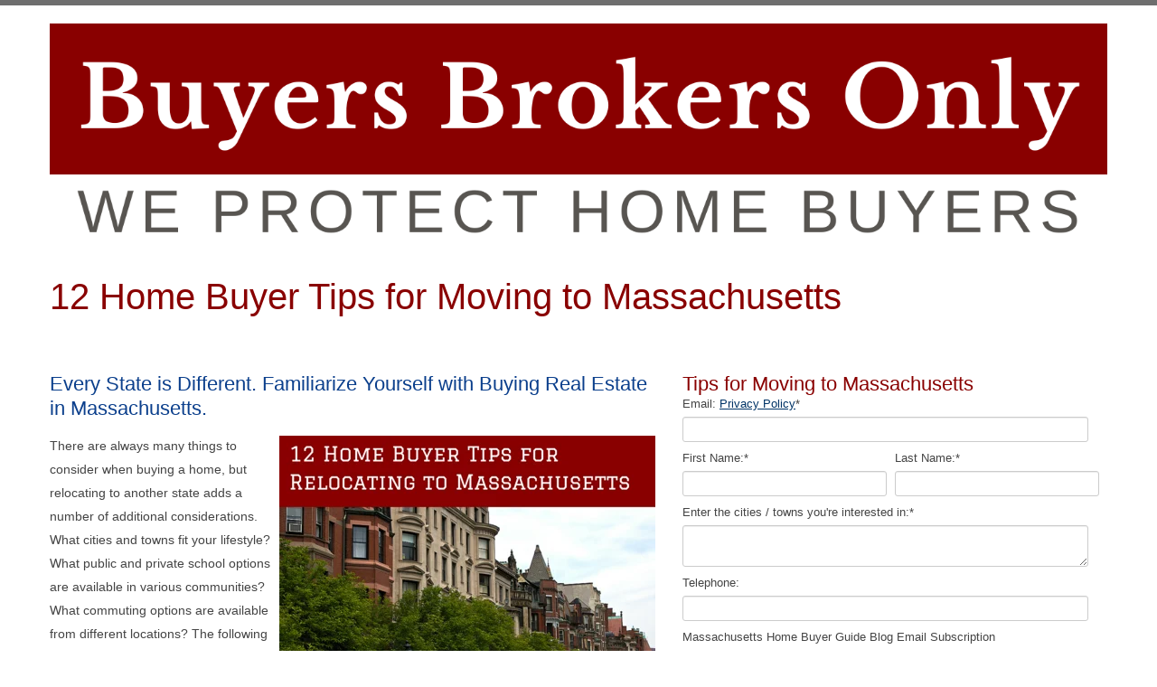

--- FILE ---
content_type: text/html; charset=UTF-8
request_url: https://info.buyersbrokersonly.com/12-home-buyer-tips-for-relocating?sidebar=
body_size: 5237
content:
<!doctype html><!--[if lt IE 7]> <html class="no-js lt-ie9 lt-ie8 lt-ie7" lang="en-us" > <![endif]--><!--[if IE 7]>    <html class="no-js lt-ie9 lt-ie8" lang="en-us" >        <![endif]--><!--[if IE 8]>    <html class="no-js lt-ie9" lang="en-us" >               <![endif]--><!--[if gt IE 8]><!--><html class="no-js" lang="en-us"><!--<![endif]--><head>
    <meta charset="utf-8">
    <meta http-equiv="X-UA-Compatible" content="IE=edge,chrome=1">
    <meta name="author" content="Buyers Brokers Only, LLC">
    <meta name="description" content="Moving to Massachusetts? Download free guide to 12 tips for home buyers planning to relocate to the Greater Boston Area. ">
    <meta name="generator" content="HubSpot">
    <title>12 Home Buyer Tips for Moving to Massachusetts</title>
    <link rel="shortcut icon" href="https://info.buyersbrokersonly.com/hubfs/2023%20BBO%20Favicon%2064%20x%2064%20Ver.%202-1.png">
    
<meta name="viewport" content="width=device-width, initial-scale=1">

    <script src="/hs/hsstatic/jquery-libs/static-1.1/jquery/jquery-1.7.1.js"></script>
<script>hsjQuery = window['jQuery'];</script>
    <meta property="og:description" content="Moving to Massachusetts? Download free guide to 12 tips for home buyers planning to relocate to the Greater Boston Area. ">
    <meta property="og:title" content="12 Home Buyer Tips for Moving to Massachusetts">
    <meta name="twitter:description" content="Moving to Massachusetts? Download free guide to 12 tips for home buyers planning to relocate to the Greater Boston Area. ">
    <meta name="twitter:title" content="12 Home Buyer Tips for Moving to Massachusetts">

    

    
    <style>
a.cta_button{-moz-box-sizing:content-box !important;-webkit-box-sizing:content-box !important;box-sizing:content-box !important;vertical-align:middle}.hs-breadcrumb-menu{list-style-type:none;margin:0px 0px 0px 0px;padding:0px 0px 0px 0px}.hs-breadcrumb-menu-item{float:left;padding:10px 0px 10px 10px}.hs-breadcrumb-menu-divider:before{content:'›';padding-left:10px}.hs-featured-image-link{border:0}.hs-featured-image{float:right;margin:0 0 20px 20px;max-width:50%}@media (max-width: 568px){.hs-featured-image{float:none;margin:0;width:100%;max-width:100%}}.hs-screen-reader-text{clip:rect(1px, 1px, 1px, 1px);height:1px;overflow:hidden;position:absolute !important;width:1px}
</style>

    

    
<!--  Added by GoogleAnalytics integration -->
<script>
var _hsp = window._hsp = window._hsp || [];
_hsp.push(['addPrivacyConsentListener', function(consent) { if (consent.allowed || (consent.categories && consent.categories.analytics)) {
  (function(i,s,o,g,r,a,m){i['GoogleAnalyticsObject']=r;i[r]=i[r]||function(){
  (i[r].q=i[r].q||[]).push(arguments)},i[r].l=1*new Date();a=s.createElement(o),
  m=s.getElementsByTagName(o)[0];a.async=1;a.src=g;m.parentNode.insertBefore(a,m)
})(window,document,'script','//www.google-analytics.com/analytics.js','ga');
  ga('create','UA-173241-1','auto');
  ga('send','pageview');
}}]);
</script>

<!-- /Added by GoogleAnalytics integration -->

    <link rel="canonical" href="https://info.buyersbrokersonly.com/12-home-buyer-tips-for-relocating">

<!-- Global site tag (gtag.js) - Google Analytics -->
<script async src="https://www.googletagmanager.com/gtag/js?id=UA-173241-1"></script>
<script>
  window.dataLayer = window.dataLayer || [];
  function gtag(){dataLayer.push(arguments);}
  gtag('js', new Date());

  gtag('config', 'UA-173241-1');
</script>
<!-- Google Tag Manager -->
<script>(function(w,d,s,l,i){w[l]=w[l]||[];w[l].push({'gtm.start':
new Date().getTime(),event:'gtm.js'});var f=d.getElementsByTagName(s)[0],
j=d.createElement(s),dl=l!='dataLayer'?'&l='+l:'';j.async=true;j.src=
'https://www.googletagmanager.com/gtm.js?id='+i+dl;f.parentNode.insertBefore(j,f);
})(window,document,'script','dataLayer','GTM-WX59ZJ2');</script>
<!-- End Google Tag Manager -->
<!-- Facebook Pixel Code -->
<script>
!function(f,b,e,v,n,t,s){if(f.fbq)return;n=f.fbq=function(){n.callMethod?
n.callMethod.apply(n,arguments):n.queue.push(arguments)};if(!f._fbq)f._fbq=n;
n.push=n;n.loaded=!0;n.version='2.0';n.queue=[];t=b.createElement(e);t.async=!0;
t.src=v;s=b.getElementsByTagName(e)[0];s.parentNode.insertBefore(t,s)}(window,
document,'script','//connect.facebook.net/en_US/fbevents.js');

fbq('init', '284525548375587');
fbq('track', 'PageView');
</script>
<noscript>&lt;img  height="1" width="1" style="display:none" src="https://www.facebook.com/tr?id=284525548375587&amp;amp;ev=PageView&amp;amp;noscript=1"&gt;</noscript>
<!-- End Facebook Pixel Code -->

<!-- Start Meta Pixel Code -->
<meta name="facebook-domain-verification" content="6n9xhcqfd38ngykdbow412jn230i3u">
<!-- End Meta Pixel Code -->

<!-- Pinterest Tag -->
<script>
!function(e){if(!window.pintrk){window.pintrk = function () {
window.pintrk.queue.push(Array.prototype.slice.call(arguments))};var
      n=window.pintrk;n.queue=[],n.version="3.0";var
      t=document.createElement("script");t.async=!0,t.src=e;var
      r=document.getElementsByTagName("script")[0];
      r.parentNode.insertBefore(t,r)}}("https://s.pinimg.com/ct/core.js");
pintrk('load', '2617319646542', {em: '<user_email_address>'});
pintrk('page');
</script>
<noscript>
&lt;img  height="1" width="1" style="display:none;" alt="" src="https://ct.pinterest.com/v3/?tid=2617319646542&amp;amp;pd[em]=&lt;hashed_email_address&gt;&amp;amp;noscript=1"&gt;
</noscript>
<!-- end Pinterest Tag -->

<!-- Global site tag (gtag.js) - Google Ads: 10945024657 -->
<script async src="https://www.googletagmanager.com/gtag/js?id=AW-10945024657"></script>
<script>
  window.dataLayer = window.dataLayer || [];
  function gtag(){dataLayer.push(arguments);}
  gtag('js', new Date());

  gtag('config', 'AW-10945024657');
</script>
<!-- End Global site tag (gtag.js) - Google Ads: 10945024657 -->

<!-- Start Vibe.co Traffic Pixel -->
<script>
  !function(v,i,b,e,c,o){if(!v[c]){var s=v[c]=function(){s.process?s.process.apply(s,arguments):s.queue.push(arguments)};s.queue=[],s.b=1*new Date;var t=i.createElement(b);t.async=!0,t.src=e;var n=i.getElementsByTagName(b)[0];n.parentNode.insertBefore(t,n)}}(window,document,"script","https://s.vibe.co/vbpx.js","vbpx");
  vbpx('init','ifvASb');
  vbpx('event', 'page_view');
</script>
<!-- End Vibe.co Traffic Pixel -->

<!-- Start Vibe.co Lead Pixel -->
<script>
  !function(v,i,b,e,c,o){if(!v[c]){var s=v[c]=function(){s.process?s.process.apply(s,arguments):s.queue.push(arguments)};s.queue=[],s.b=1*new Date;var t=i.createElement(b);t.async=!0,t.src=e;var n=i.getElementsByTagName(b)[0];n.parentNode.insertBefore(t,n)}}(window,document,"script","https://s.vibe.co/vbpx.js","vbpx");
  vbpx('init','ifvASb');
  vbpx('event', 'lead');
</script>
<!-- End Vibe.co Lead Pixel -->

<meta property="og:url" content="https://info.buyersbrokersonly.com/12-home-buyer-tips-for-relocating">
<meta name="twitter:card" content="summary">
<meta http-equiv="content-language" content="en-us">
<link rel="stylesheet" href="//7052064.fs1.hubspotusercontent-na1.net/hubfs/7052064/hub_generated/template_assets/DEFAULT_ASSET/1767723259071/template_layout.min.css">



<link rel="stylesheet" href="https://info.buyersbrokersonly.com/hubfs/hub_generated/template_assets/1/687465483/1744213748862/template_Optimize_Plain_Full_Width_BBS.min.css">



</head>
<body class="   hs-content-id-3180759780 hs-landing-page hs-page hs-content-path-12-home-buyer-tips-for-relocating hs-content-name-12-relocation-tips  " style="">
    <div class="header-container-wrapper">
    <div class="header-container container-fluid">


    </div><!--end header -->
</div><!--end header wrapper -->

<div class="body-container-wrapper">
    <div class="body-container container-fluid">

<div class="row-fluid-wrapper row-depth-1 row-number-1 ">
<div class="row-fluid ">
<div class="span12 widget-span widget-type-logo " style="padding-top: 20px;" data-widget-type="logo" data-x="0" data-w="12">
<div class="cell-wrapper layout-widget-wrapper">
<span id="hs_cos_wrapper_module_13766063015091096" class="hs_cos_wrapper hs_cos_wrapper_widget hs_cos_wrapper_type_logo" style="" data-hs-cos-general-type="widget" data-hs-cos-type="logo"><a href="//www.buyersbrokersonly.com?hsLang=en-us" id="hs-link-module_13766063015091096" style="border-width:0px;border:0px;"><img src="https://info.buyersbrokersonly.com/hs-fs/hubfs/2023%20BBO%20Logo%20800x170.png?width=1600&amp;height=340&amp;name=2023%20BBO%20Logo%20800x170.png" class="hs-image-widget " height="340" style="height: auto;width:1600px;border-width:0px;border:0px;" width="1600" alt="Buyers Brokers Only, LLC - Exclusive Buyer Agents" title="Buyers Brokers Only, LLC - Exclusive Buyer Agents" srcset="https://info.buyersbrokersonly.com/hs-fs/hubfs/2023%20BBO%20Logo%20800x170.png?width=800&amp;height=170&amp;name=2023%20BBO%20Logo%20800x170.png 800w, https://info.buyersbrokersonly.com/hs-fs/hubfs/2023%20BBO%20Logo%20800x170.png?width=1600&amp;height=340&amp;name=2023%20BBO%20Logo%20800x170.png 1600w, https://info.buyersbrokersonly.com/hs-fs/hubfs/2023%20BBO%20Logo%20800x170.png?width=2400&amp;height=510&amp;name=2023%20BBO%20Logo%20800x170.png 2400w, https://info.buyersbrokersonly.com/hs-fs/hubfs/2023%20BBO%20Logo%20800x170.png?width=3200&amp;height=680&amp;name=2023%20BBO%20Logo%20800x170.png 3200w, https://info.buyersbrokersonly.com/hs-fs/hubfs/2023%20BBO%20Logo%20800x170.png?width=4000&amp;height=850&amp;name=2023%20BBO%20Logo%20800x170.png 4000w, https://info.buyersbrokersonly.com/hs-fs/hubfs/2023%20BBO%20Logo%20800x170.png?width=4800&amp;height=1020&amp;name=2023%20BBO%20Logo%20800x170.png 4800w" sizes="(max-width: 1600px) 100vw, 1600px"></a></span></div><!--end layout-widget-wrapper -->
</div><!--end widget-span -->
</div><!--end row-->
</div><!--end row-wrapper -->

<div class="row-fluid-wrapper row-depth-1 row-number-2 ">
<div class="row-fluid ">
<div class="span12 widget-span widget-type-rich_text " style="" data-widget-type="rich_text" data-x="0" data-w="12">
<div class="cell-wrapper layout-widget-wrapper">
<span id="hs_cos_wrapper_module_13766097899584105" class="hs_cos_wrapper hs_cos_wrapper_widget hs_cos_wrapper_type_rich_text" style="" data-hs-cos-general-type="widget" data-hs-cos-type="rich_text"><h1>12 Home Buyer Tips for Moving to Massachusetts</h1></span>
</div><!--end layout-widget-wrapper -->
</div><!--end widget-span -->
</div><!--end row-->
</div><!--end row-wrapper -->

<div class="row-fluid-wrapper row-depth-1 row-number-3 ">
<div class="row-fluid ">
<div class="span7 widget-span widget-type-cell " style="" data-widget-type="cell" data-x="0" data-w="7">

<div class="row-fluid-wrapper row-depth-1 row-number-4 ">
<div class="row-fluid ">
<div class="span12 widget-span widget-type-space " style="" data-widget-type="space" data-x="0" data-w="12">
<div class="cell-wrapper layout-widget-wrapper">
<span id="hs_cos_wrapper_module_13765015884712785" class="hs_cos_wrapper hs_cos_wrapper_widget hs_cos_wrapper_type_space" style="" data-hs-cos-general-type="widget" data-hs-cos-type="space"></span></div><!--end layout-widget-wrapper -->
</div><!--end widget-span -->
</div><!--end row-->
</div><!--end row-wrapper -->

<div class="row-fluid-wrapper row-depth-1 row-number-5 ">
<div class="row-fluid ">
<div class="span12 widget-span widget-type-cell " style="" data-widget-type="cell" data-x="0" data-w="12">

<div class="row-fluid-wrapper row-depth-1 row-number-6 ">
<div class="row-fluid ">
<div class="span12 widget-span widget-type-rich_text " style="" data-widget-type="rich_text" data-x="0" data-w="12">
<div class="cell-wrapper layout-widget-wrapper">
<span id="hs_cos_wrapper_middle_column" class="hs_cos_wrapper hs_cos_wrapper_widget hs_cos_wrapper_type_rich_text" style="" data-hs-cos-general-type="widget" data-hs-cos-type="rich_text"><h3><span style="color: #0b3f8c;">Every State is Different. Familiarize Yourself with Buying Real Estate in Massachusetts.</span></h3>
<p><span style="font-family: arial, helvetica, sans-serif;"><img src="//info.buyersbrokersonly.com/hs-fs/hubfs/images/12_Home_Buyer_Relocating_Tips.png?width=416&amp;name=12_Home_Buyer_Relocating_Tips.png" alt="12 Home Buyer Tips for Relocating to Massachusetts" width="416" style="width: 416px; float: right; margin: 2px 0px 8px 8px;" align="right" title="12 Home Buyer Tips for Relocating to Massachusetts" srcset="//info.buyersbrokersonly.com/hs-fs/hubfs/images/12_Home_Buyer_Relocating_Tips.png?width=208&amp;name=12_Home_Buyer_Relocating_Tips.png 208w, //info.buyersbrokersonly.com/hs-fs/hubfs/images/12_Home_Buyer_Relocating_Tips.png?width=416&amp;name=12_Home_Buyer_Relocating_Tips.png 416w, //info.buyersbrokersonly.com/hs-fs/hubfs/images/12_Home_Buyer_Relocating_Tips.png?width=624&amp;name=12_Home_Buyer_Relocating_Tips.png 624w, //info.buyersbrokersonly.com/hs-fs/hubfs/images/12_Home_Buyer_Relocating_Tips.png?width=832&amp;name=12_Home_Buyer_Relocating_Tips.png 832w, //info.buyersbrokersonly.com/hs-fs/hubfs/images/12_Home_Buyer_Relocating_Tips.png?width=1040&amp;name=12_Home_Buyer_Relocating_Tips.png 1040w, //info.buyersbrokersonly.com/hs-fs/hubfs/images/12_Home_Buyer_Relocating_Tips.png?width=1248&amp;name=12_Home_Buyer_Relocating_Tips.png 1248w" sizes="(max-width: 416px) 100vw, 416px">There are always many things to consider when buying a home, but relocating to another state adds a number of additional considerations. What cities and towns fit your lifestyle? What public and private school options are available in various communities? What commuting options are available from different locations? The following are just a few of the things you will learn about buying a home in Massachusetts:</span></p>
<p><span style="font-family: arial, helvetica, sans-serif;"><strong>• Do Massachusetts home buyers pay a transfer tax at the time of closing?</strong></span></p>
<p><span style="font-family: arial, helvetica, sans-serif;"><strong>• What public transportation options are available in the Greater Boston Area?</strong></span></p>
<p><span style="font-family: arial, helvetica, sans-serif;"><strong><strong>• Are sellers in Massachusetts required to provide home buyers with a property disclosure?</strong></strong></span></p>
<p><span style="font-family: arial, helvetica, sans-serif;"><strong>• Are home inspectors licensed in Massachusetts?</strong></span></p>
<p><span style="font-family: arial, helvetica, sans-serif;"><em><span style="color: #890000;"><strong>Please fill out the form on this page</strong></span></em>&nbsp;to receive your&nbsp;<em><strong>free</strong></em>&nbsp;guide for home buyers relocating to Massachusetts.&nbsp;</span></p>
<hr>
<p style="line-height: 1.75em;"><span style="font-family: arial, helvetica, sans-serif;">"We used Buyers Brokers Only ... for our corporate relocation and we couldn't be happier with our choice.&nbsp; They were incredibly professional and responsive in our search for a new house in an area that we didn't know much about.&nbsp; We actually closed on our house while we were still living in Germany and the entire thing went like clockwork.&nbsp; Absolutely no issues.&nbsp; We highly recommend them for anyone purchasing a home."&nbsp;– Crystal S. &amp; Mark S. Bought in Norwell, MA.</span></p>
<p style="line-height: 1.75em;"><span style="font-family: arial, helvetica, sans-serif;">"Cannot say enough about how great it was to work with ... Buyers Brokers Only, LLC throughout the process of finding and negotiating the purchase of our first home.&nbsp; My husband and I had recently relocated from out of state for his job transfer ... and were unfamiliar with many of the towns around Boston that&nbsp;might satisfy our various and sometimes divergent lifestyle requirements."&nbsp;– Ellen M. &amp; Skip M., Bought in Newbury, MA.</span></p></span>
</div><!--end layout-widget-wrapper -->
</div><!--end widget-span -->
</div><!--end row-->
</div><!--end row-wrapper -->

</div><!--end widget-span -->
</div><!--end row-->
</div><!--end row-wrapper -->

</div><!--end widget-span -->
<div class="span5 widget-span widget-type-cell " style="" data-widget-type="cell" data-x="7" data-w="5">

<div class="row-fluid-wrapper row-depth-1 row-number-7 ">
<div class="row-fluid ">
<div class="span12 widget-span widget-type-space " style="" data-widget-type="space" data-x="0" data-w="12">
<div class="cell-wrapper layout-widget-wrapper">
<span id="hs_cos_wrapper_module_13766098769084110" class="hs_cos_wrapper hs_cos_wrapper_widget hs_cos_wrapper_type_space" style="" data-hs-cos-general-type="widget" data-hs-cos-type="space"></span></div><!--end layout-widget-wrapper -->
</div><!--end widget-span -->
</div><!--end row-->
</div><!--end row-wrapper -->

<div class="row-fluid-wrapper row-depth-1 row-number-8 ">
<div class="row-fluid ">
<div class="span12 widget-span widget-type-form " style="" data-widget-type="form" data-x="0" data-w="12">
<div class="cell-wrapper layout-widget-wrapper">
<span id="hs_cos_wrapper_main_form" class="hs_cos_wrapper hs_cos_wrapper_widget hs_cos_wrapper_type_form" style="" data-hs-cos-general-type="widget" data-hs-cos-type="form"><h3 id="hs_cos_wrapper_main_form_title" class="hs_cos_wrapper form-title" data-hs-cos-general-type="widget_field" data-hs-cos-type="text"></h3><h3>Tips for Moving to Massachusetts</h3>

<div id="hs_form_target_main_form"></div>









</span>
</div><!--end layout-widget-wrapper -->
</div><!--end widget-span -->
</div><!--end row-->
</div><!--end row-wrapper -->

</div><!--end widget-span -->
</div><!--end row-->
</div><!--end row-wrapper -->

<div class="row-fluid-wrapper row-depth-1 row-number-9 ">
<div class="row-fluid ">
<div class="span12 widget-span widget-type-space " style="" data-widget-type="space" data-x="0" data-w="12">
<div class="cell-wrapper layout-widget-wrapper">
<span id="hs_cos_wrapper_module_14011361383322132" class="hs_cos_wrapper hs_cos_wrapper_widget hs_cos_wrapper_type_space" style="" data-hs-cos-general-type="widget" data-hs-cos-type="space"></span></div><!--end layout-widget-wrapper -->
</div><!--end widget-span -->
</div><!--end row-->
</div><!--end row-wrapper -->

<div class="row-fluid-wrapper row-depth-1 row-number-10 ">
<div class="row-fluid ">
<div class="span12 widget-span widget-type-space " style="" data-widget-type="space" data-x="0" data-w="12">
<div class="cell-wrapper layout-widget-wrapper">
<span id="hs_cos_wrapper_module_14011363167501523" class="hs_cos_wrapper hs_cos_wrapper_widget hs_cos_wrapper_type_space" style="" data-hs-cos-general-type="widget" data-hs-cos-type="space"></span></div><!--end layout-widget-wrapper -->
</div><!--end widget-span -->
</div><!--end row-->
</div><!--end row-wrapper -->

    </div><!--end body -->
</div><!--end body wrapper -->

<div class="footer-container-wrapper">
    <div class="footer-container container-fluid">


    </div><!--end footer -->
</div><!--end footer wrapper -->

    
<!-- HubSpot performance collection script -->
<script defer src="/hs/hsstatic/content-cwv-embed/static-1.1293/embed.js"></script>

    <!--[if lte IE 8]>
    <script charset="utf-8" src="https://js.hsforms.net/forms/v2-legacy.js"></script>
    <![endif]-->

<script data-hs-allowed="true" src="/_hcms/forms/v2.js"></script>

    <script data-hs-allowed="true">
        var options = {
            portalId: '213639',
            formId: '53631bff-7733-43c2-8f94-07b060b450b7',
            formInstanceId: '3868',
            
            pageId: '3180759780',
            
            region: 'na1',
            
            
            
            notificationRecipients: 'p2ANqtz-___M_Li3p9o74xvqvXtXCsfcDiXrYN8QyADUUbARm4ZG4m8GHbqCju543FnM-6ST9TwpS-GjynivNFqydGuWZNJoQ00g',
            
            
            pageName: "12 Home Buyer Tips for Moving to Massachusetts",
            
            
            redirectUrl: "https:\/\/info.buyersbrokersonly.com\/thank-you-12-relocation-tips",
            
            
            
            
            
            css: '',
            target: '#hs_form_target_main_form',
            
            
            
            
            
            
            
            contentType: "landing-page",
            
            
            
            formsBaseUrl: '/_hcms/forms/',
            
            
            
            formData: {
                cssClass: 'hs-form stacked hs-custom-form'
            }
        };

        options.getExtraMetaDataBeforeSubmit = function() {
            var metadata = {};
            

            if (hbspt.targetedContentMetadata) {
                var count = hbspt.targetedContentMetadata.length;
                var targetedContentData = [];
                for (var i = 0; i < count; i++) {
                    var tc = hbspt.targetedContentMetadata[i];
                     if ( tc.length !== 3) {
                        continue;
                     }
                     targetedContentData.push({
                        definitionId: tc[0],
                        criterionId: tc[1],
                        smartTypeId: tc[2]
                     });
                }
                metadata["targetedContentMetadata"] = JSON.stringify(targetedContentData);
            }

            return metadata;
        };

        hbspt.forms.create(options);
    </script>


<!-- Start of HubSpot Analytics Code -->
<script type="text/javascript">
var _hsq = _hsq || [];
_hsq.push(["setContentType", "landing-page"]);
_hsq.push(["setCanonicalUrl", "https:\/\/info.buyersbrokersonly.com\/12-home-buyer-tips-for-relocating"]);
_hsq.push(["setPageId", "3180759780"]);
_hsq.push(["setContentMetadata", {
    "contentPageId": 3180759780,
    "legacyPageId": "3180759780",
    "contentFolderId": null,
    "contentGroupId": null,
    "abTestId": null,
    "languageVariantId": 3180759780,
    "languageCode": "en-us",
    
    
}]);
</script>

<script type="text/javascript" id="hs-script-loader" async defer src="/hs/scriptloader/213639.js"></script>
<!-- End of HubSpot Analytics Code -->


<script type="text/javascript">
var hsVars = {
    render_id: "e89bcd7b-1080-4122-9461-c5235733a8f9",
    ticks: 1767763115377,
    page_id: 3180759780,
    
    content_group_id: 0,
    portal_id: 213639,
    app_hs_base_url: "https://app.hubspot.com",
    cp_hs_base_url: "https://cp.hubspot.com",
    language: "en-us",
    analytics_page_type: "landing-page",
    scp_content_type: "",
    
    analytics_page_id: "3180759780",
    category_id: 1,
    folder_id: 0,
    is_hubspot_user: false
}
</script>


<script defer src="/hs/hsstatic/HubspotToolsMenu/static-1.432/js/index.js"></script>

<!-- Start of HubSpot Embed Code -->
  <script type="text/javascript" id="hs-script-loader" async defer src="//js.hs-scripts.com/213639.js"></script>
<!-- End of HubSpot Embed Code -->


    
    <!-- Generated by the HubSpot Template Builder - template version 1.03 -->

</body></html>

--- FILE ---
content_type: text/plain
request_url: https://www.google-analytics.com/j/collect?v=1&_v=j102&a=2088037501&t=pageview&_s=1&dl=https%3A%2F%2Finfo.buyersbrokersonly.com%2F12-home-buyer-tips-for-relocating%3Fsidebar%3D&ul=en-us%40posix&dt=12%20Home%20Buyer%20Tips%20for%20Moving%20to%20Massachusetts&sr=1280x720&vp=1280x720&_u=YEDAAUABAAAAACAAI~&jid=224627091&gjid=1379345577&cid=1945956627.1768729859&tid=UA-173241-1&_gid=827416044.1768729859&_r=1&_slc=1&z=1700599432
body_size: -453
content:
2,cG-G6S5V1ZD4D